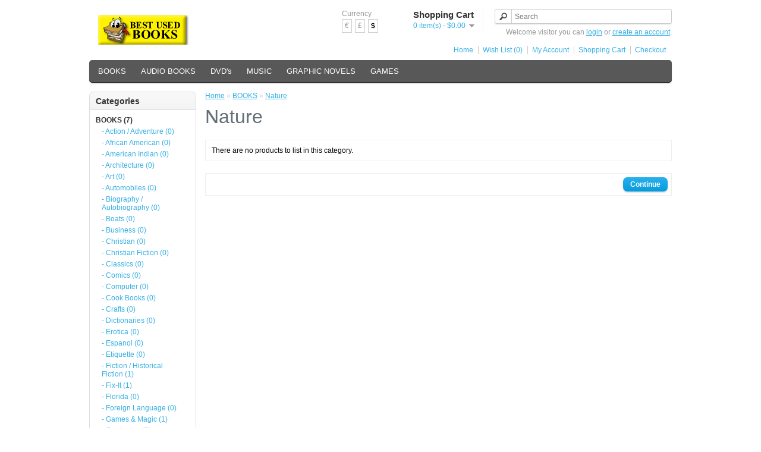

--- FILE ---
content_type: text/html; charset=utf-8
request_url: http://thebestusedbooks.com/shop/index.php?route=product/category&path=139_76
body_size: 5269
content:
<!DOCTYPE html>
<html dir="ltr" lang="en">
<head>
<meta charset="UTF-8" />
<title>Nature</title>
<base href="http://thebestusedbooks.com/shop/" />
<link href="http://thebestusedbooks.com/shop/image/data/cart.png" rel="icon" />
<link rel="stylesheet" type="text/css" href="catalog/view/theme/default/stylesheet/stylesheet.css" />
<script type="text/javascript" src="catalog/view/javascript/jquery/jquery-1.7.1.min.js"></script>
<script type="text/javascript" src="catalog/view/javascript/jquery/ui/jquery-ui-1.8.16.custom.min.js"></script>
<link rel="stylesheet" type="text/css" href="catalog/view/javascript/jquery/ui/themes/ui-lightness/jquery-ui-1.8.16.custom.css" />
<script type="text/javascript" src="catalog/view/javascript/common.js"></script>
<script type="text/javascript" src="catalog/view/javascript/jquery/jquery.total-storage.min.js"></script>
<script type="text/javascript" src="catalog/view/javascript/jquery/jquery.cycle.js"></script>
<!--[if IE 7]> 
<link rel="stylesheet" type="text/css" href="catalog/view/theme/default/stylesheet/ie7.css" />
<![endif]-->
<!--[if lt IE 7]>
<link rel="stylesheet" type="text/css" href="catalog/view/theme/default/stylesheet/ie6.css" />
<script type="text/javascript" src="catalog/view/javascript/DD_belatedPNG_0.0.8a-min.js"></script>
<script type="text/javascript">
DD_belatedPNG.fix('#logo img');
</script>
<![endif]-->
</head>
<body>
<div id="container">
<div id="header">
    <div id="logo"><a href="http://thebestusedbooks.com/shop/index.php?route=common/home"><img src="http://thebestusedbooks.com/shop/image/data/logo.png" title="Best Used Books" alt="Best Used Books" /></a></div>
      <form action="http://thebestusedbooks.com/shop/index.php?route=module/currency" method="post" enctype="multipart/form-data">
  <div id="currency">Currency<br />
                <a title="Euro" onclick="$('input[name=\'currency_code\']').attr('value', 'EUR'); $(this).parent().parent().submit();">€</a>
                        <a title="Pound Sterling" onclick="$('input[name=\'currency_code\']').attr('value', 'GBP'); $(this).parent().parent().submit();">£</a>
                        <a title="US Dollar"><b>$</b></a>
                <input type="hidden" name="currency_code" value="" />
    <input type="hidden" name="redirect" value="http://thebestusedbooks.com/shop/index.php?route=product/category&amp;path=139_76" />
  </div>
</form>
  <div id="cart">
  <div class="heading">
    <h4>Shopping Cart</h4>
    <a><span id="cart-total">0 item(s) - $0.00</span></a></div>
  <div class="content">
        <div class="empty">Your shopping cart is empty!</div>
      </div>
</div>  <div id="search">
    <div class="button-search"></div>
    <input type="text" name="search" placeholder="Search" value="" />
  </div>
  <div id="welcome">
        Welcome visitor you can <a href="http://thebestusedbooks.com/shop/index.php?route=account/login">login</a> or <a href="http://thebestusedbooks.com/shop/index.php?route=account/register">create an account</a>.      </div>
  <div class="links"><a href="http://thebestusedbooks.com/shop/index.php?route=common/home">Home</a><a href="http://thebestusedbooks.com/shop/index.php?route=account/wishlist" id="wishlist-total">Wish List (0)</a><a href="http://thebestusedbooks.com/shop/index.php?route=account/account">My Account</a><a href="http://thebestusedbooks.com/shop/index.php?route=checkout/cart">Shopping Cart</a><a href="http://thebestusedbooks.com/shop/index.php?route=checkout/checkout">Checkout</a></div>
</div>
<div id="menu">
  <ul>
        <li><a href="http://thebestusedbooks.com/shop/index.php?route=product/category&amp;path=139">BOOKS</a>
            <div>
                <ul>
                                        <li><a href="http://thebestusedbooks.com/shop/index.php?route=product/category&amp;path=139_141">Action / Adventure (0)</a></li>
                                        <li><a href="http://thebestusedbooks.com/shop/index.php?route=product/category&amp;path=139_122">African American (0)</a></li>
                                        <li><a href="http://thebestusedbooks.com/shop/index.php?route=product/category&amp;path=139_126">American Indian (0)</a></li>
                                        <li><a href="http://thebestusedbooks.com/shop/index.php?route=product/category&amp;path=139_114">Architecture (0)</a></li>
                                        <li><a href="http://thebestusedbooks.com/shop/index.php?route=product/category&amp;path=139_112">Art (0)</a></li>
                                        <li><a href="http://thebestusedbooks.com/shop/index.php?route=product/category&amp;path=139_97">Automobiles (0)</a></li>
                                        <li><a href="http://thebestusedbooks.com/shop/index.php?route=product/category&amp;path=139_81">Biography / Autobiography (0)</a></li>
                                        <li><a href="http://thebestusedbooks.com/shop/index.php?route=product/category&amp;path=139_98">Boats (0)</a></li>
                                        <li><a href="http://thebestusedbooks.com/shop/index.php?route=product/category&amp;path=139_94">Business (0)</a></li>
                                        <li><a href="http://thebestusedbooks.com/shop/index.php?route=product/category&amp;path=139_66">Christian (0)</a></li>
                                        <li><a href="http://thebestusedbooks.com/shop/index.php?route=product/category&amp;path=139_65">Christian Fiction (0)</a></li>
                                        <li><a href="http://thebestusedbooks.com/shop/index.php?route=product/category&amp;path=139_86">Classics (0)</a></li>
                                        <li><a href="http://thebestusedbooks.com/shop/index.php?route=product/category&amp;path=139_109">Comics (0)</a></li>
                                        <li><a href="http://thebestusedbooks.com/shop/index.php?route=product/category&amp;path=139_96">Computer (0)</a></li>
                                        <li><a href="http://thebestusedbooks.com/shop/index.php?route=product/category&amp;path=139_90">Cook Books (0)</a></li>
                                        <li><a href="http://thebestusedbooks.com/shop/index.php?route=product/category&amp;path=139_111">Crafts (0)</a></li>
                                        <li><a href="http://thebestusedbooks.com/shop/index.php?route=product/category&amp;path=139_124">Dictionaries (0)</a></li>
                                        <li><a href="http://thebestusedbooks.com/shop/index.php?route=product/category&amp;path=139_61">Erotica (0)</a></li>
                                        <li><a href="http://thebestusedbooks.com/shop/index.php?route=product/category&amp;path=139_92">Espanol (0)</a></li>
                                        <li><a href="http://thebestusedbooks.com/shop/index.php?route=product/category&amp;path=139_107">Etiquette (0)</a></li>
                                        <li><a href="http://thebestusedbooks.com/shop/index.php?route=product/category&amp;path=139_63">Fiction / Historical Fiction (1)</a></li>
                                        <li><a href="http://thebestusedbooks.com/shop/index.php?route=product/category&amp;path=139_157">Fix-It (1)</a></li>
                                        <li><a href="http://thebestusedbooks.com/shop/index.php?route=product/category&amp;path=139_127">Florida (0)</a></li>
                                        <li><a href="http://thebestusedbooks.com/shop/index.php?route=product/category&amp;path=139_93">Foreign Language (0)</a></li>
                                        <li><a href="http://thebestusedbooks.com/shop/index.php?route=product/category&amp;path=139_108">Games &amp; Magic (1)</a></li>
                                        <li><a href="http://thebestusedbooks.com/shop/index.php?route=product/category&amp;path=139_116">Gardening (0)</a></li>
                                        <li><a href="http://thebestusedbooks.com/shop/index.php?route=product/category&amp;path=139_70">Gay/Lesbian (0)</a></li>
                                        <li><a href="http://thebestusedbooks.com/shop/index.php?route=product/category&amp;path=139_75">Geography (0)</a></li>
                                        <li><a href="http://thebestusedbooks.com/shop/index.php?route=product/category&amp;path=139_72">History (1)</a></li>
                                        <li><a href="http://thebestusedbooks.com/shop/index.php?route=product/category&amp;path=139_131">Holiday (0)</a></li>
                                        <li><a href="http://thebestusedbooks.com/shop/index.php?route=product/category&amp;path=139_133">Home school/Teaching/Education (0)</a></li>
                                        <li><a href="http://thebestusedbooks.com/shop/index.php?route=product/category&amp;path=139_120">Homeopathic Health (0)</a></li>
                                        <li><a href="http://thebestusedbooks.com/shop/index.php?route=product/category&amp;path=139_88">Humor (0)</a></li>
                                        <li><a href="http://thebestusedbooks.com/shop/index.php?route=product/category&amp;path=139_115">Interior Decorating (0)</a></li>
                                        <li><a href="http://thebestusedbooks.com/shop/index.php?route=product/category&amp;path=139_67">Judaism (0)</a></li>
                                        <li><a href="http://thebestusedbooks.com/shop/index.php?route=product/category&amp;path=139_83">Kids (0)</a></li>
                                        <li><a href="http://thebestusedbooks.com/shop/index.php?route=product/category&amp;path=139_91">Large Print (0)</a></li>
                                        <li><a href="http://thebestusedbooks.com/shop/index.php?route=product/category&amp;path=139_136">Law (0)</a></li>
                                        <li><a href="http://thebestusedbooks.com/shop/index.php?route=product/category&amp;path=139_125">Learning Foreign Languages (0)</a></li>
                                        <li><a href="http://thebestusedbooks.com/shop/index.php?route=product/category&amp;path=139_95">Math (0)</a></li>
                                        <li><a href="http://thebestusedbooks.com/shop/index.php?route=product/category&amp;path=139_119">Medical Health (0)</a></li>
                                        <li><a href="http://thebestusedbooks.com/shop/index.php?route=product/category&amp;path=139_71">Military (1)</a></li>
                                        <li><a href="http://thebestusedbooks.com/shop/index.php?route=product/category&amp;path=139_68">Mormonism (0)</a></li>
                                        <li><a href="http://thebestusedbooks.com/shop/index.php?route=product/category&amp;path=139_145">Motorcycles (0)</a></li>
                                        <li><a href="http://thebestusedbooks.com/shop/index.php?route=product/category&amp;path=139_137">Multicultural (0)</a></li>
                                        <li><a href="http://thebestusedbooks.com/shop/index.php?route=product/category&amp;path=139_82">Music (0)</a></li>
                                        <li><a href="http://thebestusedbooks.com/shop/index.php?route=product/category&amp;path=139_59">Mystery / Suspense / Horror (0)</a></li>
                                        <li><a href="http://thebestusedbooks.com/shop/index.php?route=product/category&amp;path=139_76">Nature (0)</a></li>
                                        <li><a href="http://thebestusedbooks.com/shop/index.php?route=product/category&amp;path=139_102">New Age (0)</a></li>
                                        <li><a href="http://thebestusedbooks.com/shop/index.php?route=product/category&amp;path=139_129">Old / Collectible (0)</a></li>
                                        <li><a href="http://thebestusedbooks.com/shop/index.php?route=product/category&amp;path=139_117">Outdoors (0)</a></li>
                                        <li><a href="http://thebestusedbooks.com/shop/index.php?route=product/category&amp;path=139_62">Paranormal (0)</a></li>
                                        <li><a href="http://thebestusedbooks.com/shop/index.php?route=product/category&amp;path=139_121">Parenting (0)</a></li>
                                        <li><a href="http://thebestusedbooks.com/shop/index.php?route=product/category&amp;path=139_77">Pets (0)</a></li>
                                        <li><a href="http://thebestusedbooks.com/shop/index.php?route=product/category&amp;path=139_135">Philosophy / Mythology (0)</a></li>
                                        <li><a href="http://thebestusedbooks.com/shop/index.php?route=product/category&amp;path=139_113">Photography (0)</a></li>
                                        <li><a href="http://thebestusedbooks.com/shop/index.php?route=product/category&amp;path=139_99">Planes (0)</a></li>
                                        <li><a href="http://thebestusedbooks.com/shop/index.php?route=product/category&amp;path=139_87">Poetry (0)</a></li>
                                        <li><a href="http://thebestusedbooks.com/shop/index.php?route=product/category&amp;path=139_73">Politics (1)</a></li>
                                        <li><a href="http://thebestusedbooks.com/shop/index.php?route=product/category&amp;path=139_134">Pop-Ups (0)</a></li>
                                        <li><a href="http://thebestusedbooks.com/shop/index.php?route=product/category&amp;path=139_130">Price Guides (0)</a></li>
                                        <li><a href="http://thebestusedbooks.com/shop/index.php?route=product/category&amp;path=139_104">Psychology (0)</a></li>
                                        <li><a href="http://thebestusedbooks.com/shop/index.php?route=product/category&amp;path=139_60">Romance (0)</a></li>
                                        <li><a href="http://thebestusedbooks.com/shop/index.php?route=product/category&amp;path=139_74">Science (0)</a></li>
                                        <li><a href="http://thebestusedbooks.com/shop/index.php?route=product/category&amp;path=139_64">Science Fiction / Fantasy (0)</a></li>
                                        <li><a href="http://thebestusedbooks.com/shop/index.php?route=product/category&amp;path=139_101">Self Help (0)</a></li>
                                        <li><a href="http://thebestusedbooks.com/shop/index.php?route=product/category&amp;path=139_105">Sex (0)</a></li>
                                        <li><a href="http://thebestusedbooks.com/shop/index.php?route=product/category&amp;path=139_89">Short Stories (0)</a></li>
                                        <li><a href="http://thebestusedbooks.com/shop/index.php?route=product/category&amp;path=139_118">Sports (0)</a></li>
                                        <li><a href="http://thebestusedbooks.com/shop/index.php?route=product/category&amp;path=139_85">Teen (0)</a></li>
                                        <li><a href="http://thebestusedbooks.com/shop/index.php?route=product/category&amp;path=139_128">Test Prep (0)</a></li>
                                        <li><a href="http://thebestusedbooks.com/shop/index.php?route=product/category&amp;path=139_100">Trains (0)</a></li>
                                        <li><a href="http://thebestusedbooks.com/shop/index.php?route=product/category&amp;path=139_78">Travel (0)</a></li>
                                        <li><a href="http://thebestusedbooks.com/shop/index.php?route=product/category&amp;path=139_79">True crime (0)</a></li>
                                        <li><a href="http://thebestusedbooks.com/shop/index.php?route=product/category&amp;path=139_80">TV / Movies (0)</a></li>
                                        <li><a href="http://thebestusedbooks.com/shop/index.php?route=product/category&amp;path=139_106">Wedding (0)</a></li>
                                        <li><a href="http://thebestusedbooks.com/shop/index.php?route=product/category&amp;path=139_103">Westerns (0)</a></li>
                                        <li><a href="http://thebestusedbooks.com/shop/index.php?route=product/category&amp;path=139_69">World Religions (0)</a></li>
                                        <li><a href="http://thebestusedbooks.com/shop/index.php?route=product/category&amp;path=139_123">Writing (0)</a></li>
                                        <li><a href="http://thebestusedbooks.com/shop/index.php?route=product/category&amp;path=139_132">Yearbooks (0)</a></li>
                                        <li><a href="http://thebestusedbooks.com/shop/index.php?route=product/category&amp;path=139_84">Young Adult (0)</a></li>
                            </ul>
              </div>
          </li>
        <li><a href="http://thebestusedbooks.com/shop/index.php?route=product/category&amp;path=150">AUDIO BOOKS</a>
            <div>
                <ul>
                                        <li><a href="http://thebestusedbooks.com/shop/index.php?route=product/category&amp;path=150_152">CASSETTES (0)</a></li>
                                        <li><a href="http://thebestusedbooks.com/shop/index.php?route=product/category&amp;path=150_151">CD'S (0)</a></li>
                            </ul>
              </div>
          </li>
        <li><a href="http://thebestusedbooks.com/shop/index.php?route=product/category&amp;path=140">DVD's</a>
            <div>
                <ul>
                                        <li><a href="http://thebestusedbooks.com/shop/index.php?route=product/category&amp;path=140_142">Music (0)</a></li>
                                        <li><a href="http://thebestusedbooks.com/shop/index.php?route=product/category&amp;path=140_143">Nature (0)</a></li>
                                        <li><a href="http://thebestusedbooks.com/shop/index.php?route=product/category&amp;path=140_146">Westerns (0)</a></li>
                            </ul>
              </div>
          </li>
        <li><a href="http://thebestusedbooks.com/shop/index.php?route=product/category&amp;path=144">MUSIC</a>
            <div>
                <ul>
                                        <li><a href="http://thebestusedbooks.com/shop/index.php?route=product/category&amp;path=144_148">CASSETTES (0)</a></li>
                                        <li><a href="http://thebestusedbooks.com/shop/index.php?route=product/category&amp;path=144_147">CD's  (0)</a></li>
                                        <li><a href="http://thebestusedbooks.com/shop/index.php?route=product/category&amp;path=144_149">DVD (0)</a></li>
                                        <li><a href="http://thebestusedbooks.com/shop/index.php?route=product/category&amp;path=144_138">Vinyl  (0)</a></li>
                            </ul>
              </div>
          </li>
        <li><a href="http://thebestusedbooks.com/shop/index.php?route=product/category&amp;path=110">GRAPHIC NOVELS</a>
          </li>
        <li><a href="http://thebestusedbooks.com/shop/index.php?route=product/category&amp;path=153">GAMES</a>
            <div>
                <ul>
                                        <li><a href="http://thebestusedbooks.com/shop/index.php?route=product/category&amp;path=153_154">Board Games (0)</a></li>
                                        <li><a href="http://thebestusedbooks.com/shop/index.php?route=product/category&amp;path=153_155">Video Games (0)</a></li>
                            </ul>
              </div>
          </li>
      </ul>
</div>
<div id="notification"></div>
<div id="column-left">
    <div class="box">
  <div class="box-heading">Categories</div>
  <div class="box-content">
    <ul class="box-category">
            <li>
                <a href="http://thebestusedbooks.com/shop/index.php?route=product/category&amp;path=139" class="active">BOOKS (7)</a>
                        <ul>
                    <li>
                        <a href="http://thebestusedbooks.com/shop/index.php?route=product/category&amp;path=139_141"> - Action / Adventure (0)</a>
                      </li>
                    <li>
                        <a href="http://thebestusedbooks.com/shop/index.php?route=product/category&amp;path=139_122"> - African American (0)</a>
                      </li>
                    <li>
                        <a href="http://thebestusedbooks.com/shop/index.php?route=product/category&amp;path=139_126"> - American Indian (0)</a>
                      </li>
                    <li>
                        <a href="http://thebestusedbooks.com/shop/index.php?route=product/category&amp;path=139_114"> - Architecture (0)</a>
                      </li>
                    <li>
                        <a href="http://thebestusedbooks.com/shop/index.php?route=product/category&amp;path=139_112"> - Art (0)</a>
                      </li>
                    <li>
                        <a href="http://thebestusedbooks.com/shop/index.php?route=product/category&amp;path=139_97"> - Automobiles (0)</a>
                      </li>
                    <li>
                        <a href="http://thebestusedbooks.com/shop/index.php?route=product/category&amp;path=139_81"> - Biography / Autobiography (0)</a>
                      </li>
                    <li>
                        <a href="http://thebestusedbooks.com/shop/index.php?route=product/category&amp;path=139_98"> - Boats (0)</a>
                      </li>
                    <li>
                        <a href="http://thebestusedbooks.com/shop/index.php?route=product/category&amp;path=139_94"> - Business (0)</a>
                      </li>
                    <li>
                        <a href="http://thebestusedbooks.com/shop/index.php?route=product/category&amp;path=139_66"> - Christian (0)</a>
                      </li>
                    <li>
                        <a href="http://thebestusedbooks.com/shop/index.php?route=product/category&amp;path=139_65"> - Christian Fiction (0)</a>
                      </li>
                    <li>
                        <a href="http://thebestusedbooks.com/shop/index.php?route=product/category&amp;path=139_86"> - Classics (0)</a>
                      </li>
                    <li>
                        <a href="http://thebestusedbooks.com/shop/index.php?route=product/category&amp;path=139_109"> - Comics (0)</a>
                      </li>
                    <li>
                        <a href="http://thebestusedbooks.com/shop/index.php?route=product/category&amp;path=139_96"> - Computer (0)</a>
                      </li>
                    <li>
                        <a href="http://thebestusedbooks.com/shop/index.php?route=product/category&amp;path=139_90"> - Cook Books (0)</a>
                      </li>
                    <li>
                        <a href="http://thebestusedbooks.com/shop/index.php?route=product/category&amp;path=139_111"> - Crafts (0)</a>
                      </li>
                    <li>
                        <a href="http://thebestusedbooks.com/shop/index.php?route=product/category&amp;path=139_124"> - Dictionaries (0)</a>
                      </li>
                    <li>
                        <a href="http://thebestusedbooks.com/shop/index.php?route=product/category&amp;path=139_61"> - Erotica (0)</a>
                      </li>
                    <li>
                        <a href="http://thebestusedbooks.com/shop/index.php?route=product/category&amp;path=139_92"> - Espanol (0)</a>
                      </li>
                    <li>
                        <a href="http://thebestusedbooks.com/shop/index.php?route=product/category&amp;path=139_107"> - Etiquette (0)</a>
                      </li>
                    <li>
                        <a href="http://thebestusedbooks.com/shop/index.php?route=product/category&amp;path=139_63"> - Fiction / Historical Fiction (1)</a>
                      </li>
                    <li>
                        <a href="http://thebestusedbooks.com/shop/index.php?route=product/category&amp;path=139_157"> - Fix-It (1)</a>
                      </li>
                    <li>
                        <a href="http://thebestusedbooks.com/shop/index.php?route=product/category&amp;path=139_127"> - Florida (0)</a>
                      </li>
                    <li>
                        <a href="http://thebestusedbooks.com/shop/index.php?route=product/category&amp;path=139_93"> - Foreign Language (0)</a>
                      </li>
                    <li>
                        <a href="http://thebestusedbooks.com/shop/index.php?route=product/category&amp;path=139_108"> - Games &amp; Magic (1)</a>
                      </li>
                    <li>
                        <a href="http://thebestusedbooks.com/shop/index.php?route=product/category&amp;path=139_116"> - Gardening (0)</a>
                      </li>
                    <li>
                        <a href="http://thebestusedbooks.com/shop/index.php?route=product/category&amp;path=139_70"> - Gay/Lesbian (0)</a>
                      </li>
                    <li>
                        <a href="http://thebestusedbooks.com/shop/index.php?route=product/category&amp;path=139_75"> - Geography (0)</a>
                      </li>
                    <li>
                        <a href="http://thebestusedbooks.com/shop/index.php?route=product/category&amp;path=139_72"> - History (1)</a>
                      </li>
                    <li>
                        <a href="http://thebestusedbooks.com/shop/index.php?route=product/category&amp;path=139_131"> - Holiday (0)</a>
                      </li>
                    <li>
                        <a href="http://thebestusedbooks.com/shop/index.php?route=product/category&amp;path=139_133"> - Home school/Teaching/Education (0)</a>
                      </li>
                    <li>
                        <a href="http://thebestusedbooks.com/shop/index.php?route=product/category&amp;path=139_120"> - Homeopathic Health (0)</a>
                      </li>
                    <li>
                        <a href="http://thebestusedbooks.com/shop/index.php?route=product/category&amp;path=139_88"> - Humor (0)</a>
                      </li>
                    <li>
                        <a href="http://thebestusedbooks.com/shop/index.php?route=product/category&amp;path=139_115"> - Interior Decorating (0)</a>
                      </li>
                    <li>
                        <a href="http://thebestusedbooks.com/shop/index.php?route=product/category&amp;path=139_67"> - Judaism (0)</a>
                      </li>
                    <li>
                        <a href="http://thebestusedbooks.com/shop/index.php?route=product/category&amp;path=139_83"> - Kids (0)</a>
                      </li>
                    <li>
                        <a href="http://thebestusedbooks.com/shop/index.php?route=product/category&amp;path=139_91"> - Large Print (0)</a>
                      </li>
                    <li>
                        <a href="http://thebestusedbooks.com/shop/index.php?route=product/category&amp;path=139_136"> - Law (0)</a>
                      </li>
                    <li>
                        <a href="http://thebestusedbooks.com/shop/index.php?route=product/category&amp;path=139_125"> - Learning Foreign Languages (0)</a>
                      </li>
                    <li>
                        <a href="http://thebestusedbooks.com/shop/index.php?route=product/category&amp;path=139_95"> - Math (0)</a>
                      </li>
                    <li>
                        <a href="http://thebestusedbooks.com/shop/index.php?route=product/category&amp;path=139_119"> - Medical Health (0)</a>
                      </li>
                    <li>
                        <a href="http://thebestusedbooks.com/shop/index.php?route=product/category&amp;path=139_71"> - Military (1)</a>
                      </li>
                    <li>
                        <a href="http://thebestusedbooks.com/shop/index.php?route=product/category&amp;path=139_68"> - Mormonism (0)</a>
                      </li>
                    <li>
                        <a href="http://thebestusedbooks.com/shop/index.php?route=product/category&amp;path=139_145"> - Motorcycles (0)</a>
                      </li>
                    <li>
                        <a href="http://thebestusedbooks.com/shop/index.php?route=product/category&amp;path=139_137"> - Multicultural (0)</a>
                      </li>
                    <li>
                        <a href="http://thebestusedbooks.com/shop/index.php?route=product/category&amp;path=139_82"> - Music (0)</a>
                      </li>
                    <li>
                        <a href="http://thebestusedbooks.com/shop/index.php?route=product/category&amp;path=139_59"> - Mystery / Suspense / Horror (0)</a>
                      </li>
                    <li>
                        <a href="http://thebestusedbooks.com/shop/index.php?route=product/category&amp;path=139_76" class="active"> - Nature (0)</a>
                      </li>
                    <li>
                        <a href="http://thebestusedbooks.com/shop/index.php?route=product/category&amp;path=139_102"> - New Age (0)</a>
                      </li>
                    <li>
                        <a href="http://thebestusedbooks.com/shop/index.php?route=product/category&amp;path=139_129"> - Old / Collectible (0)</a>
                      </li>
                    <li>
                        <a href="http://thebestusedbooks.com/shop/index.php?route=product/category&amp;path=139_117"> - Outdoors (0)</a>
                      </li>
                    <li>
                        <a href="http://thebestusedbooks.com/shop/index.php?route=product/category&amp;path=139_62"> - Paranormal (0)</a>
                      </li>
                    <li>
                        <a href="http://thebestusedbooks.com/shop/index.php?route=product/category&amp;path=139_121"> - Parenting (0)</a>
                      </li>
                    <li>
                        <a href="http://thebestusedbooks.com/shop/index.php?route=product/category&amp;path=139_77"> - Pets (0)</a>
                      </li>
                    <li>
                        <a href="http://thebestusedbooks.com/shop/index.php?route=product/category&amp;path=139_135"> - Philosophy / Mythology (0)</a>
                      </li>
                    <li>
                        <a href="http://thebestusedbooks.com/shop/index.php?route=product/category&amp;path=139_113"> - Photography (0)</a>
                      </li>
                    <li>
                        <a href="http://thebestusedbooks.com/shop/index.php?route=product/category&amp;path=139_99"> - Planes (0)</a>
                      </li>
                    <li>
                        <a href="http://thebestusedbooks.com/shop/index.php?route=product/category&amp;path=139_87"> - Poetry (0)</a>
                      </li>
                    <li>
                        <a href="http://thebestusedbooks.com/shop/index.php?route=product/category&amp;path=139_73"> - Politics (1)</a>
                      </li>
                    <li>
                        <a href="http://thebestusedbooks.com/shop/index.php?route=product/category&amp;path=139_134"> - Pop-Ups (0)</a>
                      </li>
                    <li>
                        <a href="http://thebestusedbooks.com/shop/index.php?route=product/category&amp;path=139_130"> - Price Guides (0)</a>
                      </li>
                    <li>
                        <a href="http://thebestusedbooks.com/shop/index.php?route=product/category&amp;path=139_104"> - Psychology (0)</a>
                      </li>
                    <li>
                        <a href="http://thebestusedbooks.com/shop/index.php?route=product/category&amp;path=139_60"> - Romance (0)</a>
                      </li>
                    <li>
                        <a href="http://thebestusedbooks.com/shop/index.php?route=product/category&amp;path=139_74"> - Science (0)</a>
                      </li>
                    <li>
                        <a href="http://thebestusedbooks.com/shop/index.php?route=product/category&amp;path=139_64"> - Science Fiction / Fantasy (0)</a>
                      </li>
                    <li>
                        <a href="http://thebestusedbooks.com/shop/index.php?route=product/category&amp;path=139_101"> - Self Help (0)</a>
                      </li>
                    <li>
                        <a href="http://thebestusedbooks.com/shop/index.php?route=product/category&amp;path=139_105"> - Sex (0)</a>
                      </li>
                    <li>
                        <a href="http://thebestusedbooks.com/shop/index.php?route=product/category&amp;path=139_89"> - Short Stories (0)</a>
                      </li>
                    <li>
                        <a href="http://thebestusedbooks.com/shop/index.php?route=product/category&amp;path=139_118"> - Sports (0)</a>
                      </li>
                    <li>
                        <a href="http://thebestusedbooks.com/shop/index.php?route=product/category&amp;path=139_85"> - Teen (0)</a>
                      </li>
                    <li>
                        <a href="http://thebestusedbooks.com/shop/index.php?route=product/category&amp;path=139_128"> - Test Prep (0)</a>
                      </li>
                    <li>
                        <a href="http://thebestusedbooks.com/shop/index.php?route=product/category&amp;path=139_100"> - Trains (0)</a>
                      </li>
                    <li>
                        <a href="http://thebestusedbooks.com/shop/index.php?route=product/category&amp;path=139_78"> - Travel (0)</a>
                      </li>
                    <li>
                        <a href="http://thebestusedbooks.com/shop/index.php?route=product/category&amp;path=139_79"> - True crime (0)</a>
                      </li>
                    <li>
                        <a href="http://thebestusedbooks.com/shop/index.php?route=product/category&amp;path=139_80"> - TV / Movies (0)</a>
                      </li>
                    <li>
                        <a href="http://thebestusedbooks.com/shop/index.php?route=product/category&amp;path=139_106"> - Wedding (0)</a>
                      </li>
                    <li>
                        <a href="http://thebestusedbooks.com/shop/index.php?route=product/category&amp;path=139_103"> - Westerns (0)</a>
                      </li>
                    <li>
                        <a href="http://thebestusedbooks.com/shop/index.php?route=product/category&amp;path=139_69"> - World Religions (0)</a>
                      </li>
                    <li>
                        <a href="http://thebestusedbooks.com/shop/index.php?route=product/category&amp;path=139_123"> - Writing (0)</a>
                      </li>
                    <li>
                        <a href="http://thebestusedbooks.com/shop/index.php?route=product/category&amp;path=139_132"> - Yearbooks (0)</a>
                      </li>
                    <li>
                        <a href="http://thebestusedbooks.com/shop/index.php?route=product/category&amp;path=139_84"> - Young Adult (0)</a>
                      </li>
                  </ul>
              </li>
            <li>
                <a href="http://thebestusedbooks.com/shop/index.php?route=product/category&amp;path=150">AUDIO BOOKS (0)</a>
                        <ul>
                    <li>
                        <a href="http://thebestusedbooks.com/shop/index.php?route=product/category&amp;path=150_152"> - CASSETTES (0)</a>
                      </li>
                    <li>
                        <a href="http://thebestusedbooks.com/shop/index.php?route=product/category&amp;path=150_151"> - CD'S (0)</a>
                      </li>
                  </ul>
              </li>
            <li>
                <a href="http://thebestusedbooks.com/shop/index.php?route=product/category&amp;path=140">DVD's (0)</a>
                        <ul>
                    <li>
                        <a href="http://thebestusedbooks.com/shop/index.php?route=product/category&amp;path=140_142"> - Music (0)</a>
                      </li>
                    <li>
                        <a href="http://thebestusedbooks.com/shop/index.php?route=product/category&amp;path=140_143"> - Nature (0)</a>
                      </li>
                    <li>
                        <a href="http://thebestusedbooks.com/shop/index.php?route=product/category&amp;path=140_146"> - Westerns (0)</a>
                      </li>
                  </ul>
              </li>
            <li>
                <a href="http://thebestusedbooks.com/shop/index.php?route=product/category&amp;path=144">MUSIC (0)</a>
                        <ul>
                    <li>
                        <a href="http://thebestusedbooks.com/shop/index.php?route=product/category&amp;path=144_148"> - CASSETTES (0)</a>
                      </li>
                    <li>
                        <a href="http://thebestusedbooks.com/shop/index.php?route=product/category&amp;path=144_147"> - CD's  (0)</a>
                      </li>
                    <li>
                        <a href="http://thebestusedbooks.com/shop/index.php?route=product/category&amp;path=144_149"> - DVD (0)</a>
                      </li>
                    <li>
                        <a href="http://thebestusedbooks.com/shop/index.php?route=product/category&amp;path=144_138"> - Vinyl  (0)</a>
                      </li>
                  </ul>
              </li>
            <li>
                <a href="http://thebestusedbooks.com/shop/index.php?route=product/category&amp;path=110">GRAPHIC NOVELS (0)</a>
                      </li>
            <li>
                <a href="http://thebestusedbooks.com/shop/index.php?route=product/category&amp;path=153">GAMES (1)</a>
                        <ul>
                    <li>
                        <a href="http://thebestusedbooks.com/shop/index.php?route=product/category&amp;path=153_154"> - Board Games (0)</a>
                      </li>
                    <li>
                        <a href="http://thebestusedbooks.com/shop/index.php?route=product/category&amp;path=153_155"> - Video Games (0)</a>
                      </li>
                  </ul>
              </li>
          </ul>
  </div>
</div>
    <div id="banner0" class="banner">
      <div><a href="http://thebestusedbooks.com"><img src="http://thebestusedbooks.com/shop/image/cache/data/logo-182x182.png" alt="HOME" title="HOME" /></a></div>
    </div>
<script type="text/javascript"><!--
$(document).ready(function() {
	$('#banner0 div:first-child').css('display', 'block');
});

var banner = function() {
	$('#banner0').cycle({
		before: function(current, next) {
			$(next).parent().height($(next).outerHeight());
		}
	});
}

setTimeout(banner, 2000);
//--></script>  </div>
 
<div id="content">  <div class="breadcrumb">
        <a href="http://thebestusedbooks.com/shop/index.php?route=common/home">Home</a>
         &raquo; <a href="http://thebestusedbooks.com/shop/index.php?route=product/category&amp;path=139">BOOKS</a>
         &raquo; <a href="http://thebestusedbooks.com/shop/index.php?route=product/category&amp;path=139_76">Nature</a>
      </div>
  <h1>Nature</h1>
          <div class="content">There are no products to list in this category.</div>
  <div class="buttons">
    <div class="right"><a href="http://thebestusedbooks.com/shop/index.php?route=common/home" class="button">Continue</a></div>
  </div>
    </div>
<script type="text/javascript"><!--
function display(view) {
	if (view == 'list') {
		$('.product-grid').attr('class', 'product-list');
		
		$('.product-list > div').each(function(index, element) {
			html  = '<div class="right">';
			html += '  <div class="cart">' + $(element).find('.cart').html() + '</div>';
			html += '  <div class="wishlist">' + $(element).find('.wishlist').html() + '</div>';
			html += '  <div class="compare">' + $(element).find('.compare').html() + '</div>';
			html += '</div>';			
			
			html += '<div class="left">';
			
			var image = $(element).find('.image').html();
			
			if (image != null) { 
				html += '<div class="image">' + image + '</div>';
			}
			
			var price = $(element).find('.price').html();
			
			if (price != null) {
				html += '<div class="price">' + price  + '</div>';
			}
					
			html += '  <div class="name">' + $(element).find('.name').html() + '</div>';
			html += '  <div class="description">' + $(element).find('.description').html() + '</div>';
			
			var rating = $(element).find('.rating').html();
			
			if (rating != null) {
				html += '<div class="rating">' + rating + '</div>';
			}
				
			html += '</div>';
						
			$(element).html(html);
		});		
		
		$('.display').html('<b>Display:</b> List <b>/</b> <a onclick="display(\'grid\');">Grid</a>');
		
		$.totalStorage('display', 'list'); 
	} else {
		$('.product-list').attr('class', 'product-grid');
		
		$('.product-grid > div').each(function(index, element) {
			html = '';
			
			var image = $(element).find('.image').html();
			
			if (image != null) {
				html += '<div class="image">' + image + '</div>';
			}
			
			html += '<div class="name">' + $(element).find('.name').html() + '</div>';
			html += '<div class="description">' + $(element).find('.description').html() + '</div>';
			
			var price = $(element).find('.price').html();
			
			if (price != null) {
				html += '<div class="price">' + price  + '</div>';
			}
			
			var rating = $(element).find('.rating').html();
			
			if (rating != null) {
				html += '<div class="rating">' + rating + '</div>';
			}
						
			html += '<div class="cart">' + $(element).find('.cart').html() + '</div>';
			html += '<div class="wishlist">' + $(element).find('.wishlist').html() + '</div>';
			html += '<div class="compare">' + $(element).find('.compare').html() + '</div>';
			
			$(element).html(html);
		});	
					
		$('.display').html('<b>Display:</b> <a onclick="display(\'list\');">List</a> <b>/</b> Grid');
		
		$.totalStorage('display', 'grid');
	}
}

view = $.totalStorage('display');

if (view) {
	display(view);
} else {
	display('list');
}
//--></script> 
<div id="footer">
    <div class="column">
    <h3>Information</h3>
    <ul>
            <li><a href="http://thebestusedbooks.com/shop/index.php?route=information/information&amp;information_id=4">About Us</a></li>
            <li><a href="http://thebestusedbooks.com/shop/index.php?route=information/information&amp;information_id=6">Delivery Information</a></li>
            <li><a href="http://thebestusedbooks.com/shop/index.php?route=information/information&amp;information_id=3">Privacy Policy</a></li>
            <li><a href="http://thebestusedbooks.com/shop/index.php?route=information/information&amp;information_id=5">Terms &amp; Conditions</a></li>
          </ul>
  </div>
    <div class="column">
    <h3>Customer Service</h3>
    <ul>
      <li><a href="http://thebestusedbooks.com/shop/index.php?route=information/contact">Contact Us</a></li>
      <li><a href="http://thebestusedbooks.com/shop/index.php?route=account/return/insert">Returns</a></li>
      <li><a href="http://thebestusedbooks.com/shop/index.php?route=information/sitemap">Site Map</a></li>
    </ul>
  </div>
  <div class="column">
    <h3>Extras</h3>
    <ul>
      <li><a href="http://thebestusedbooks.com/shop/index.php?route=product/manufacturer">Brands</a></li>
      <li><a href="http://thebestusedbooks.com/shop/index.php?route=account/voucher">Gift Vouchers</a></li>
      <li><a href="http://thebestusedbooks.com/shop/index.php?route=affiliate/account">Affiliates</a></li>
      <li><a href="http://thebestusedbooks.com/shop/index.php?route=product/special">Specials</a></li>
    </ul>
  </div>
  <div class="column">
    <h3>My Account</h3>
    <ul>
      <li><a href="http://thebestusedbooks.com/shop/index.php?route=account/account">My Account</a></li>
      <li><a href="http://thebestusedbooks.com/shop/index.php?route=account/order">Order History</a></li>
      <li><a href="http://thebestusedbooks.com/shop/index.php?route=account/wishlist">Wish List</a></li>
      <li><a href="http://thebestusedbooks.com/shop/index.php?route=account/newsletter">Newsletter</a></li>
    </ul>
  </div>
</div>
<!--
OpenCart is open source software and you are free to remove the powered by OpenCart if you want, but its generally accepted practise to make a small donation.
Please donate via PayPal to donate@opencart.com
//-->
<div id="powered">Powered By <a href="http://www.opencart.com">OpenCart</a><br /> Best Used Books &copy; 2026</div>
<!--
OpenCart is open source software and you are free to remove the powered by OpenCart if you want, but its generally accepted practise to make a small donation.
Please donate via PayPal to donate@opencart.com
//-->
</div>
</body></html>